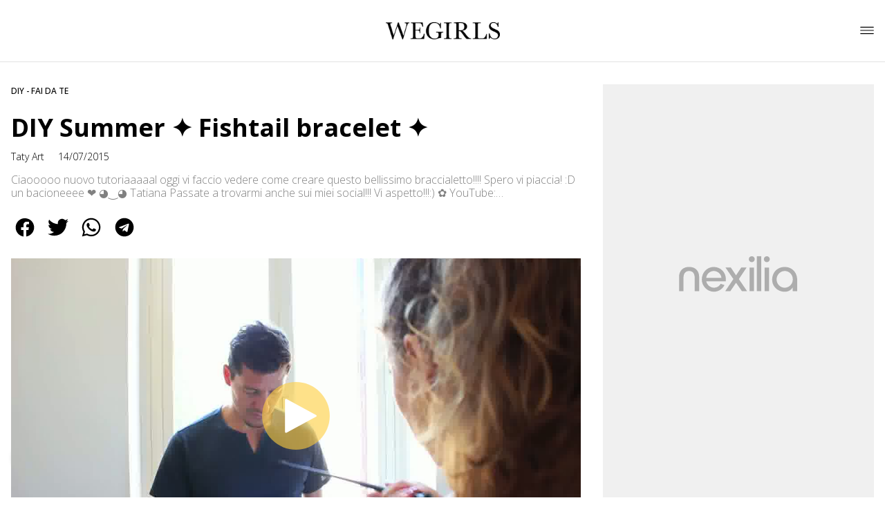

--- FILE ---
content_type: text/html
request_url: https://www.wegirls.it/diy-summer-%E2%9C%A6-fishtail-bracelet-%E2%9C%A6/
body_size: 15294
content:
<!DOCTYPE html><html lang="it"> <head><meta charset="utf-8"><meta name="viewport" content="width=device-width, initial-scale=1"><script>(function(){const isLogged = false;
const subscriptionPlan = null;

  window.astroproxy = {
    isLogged: isLogged,
    subscriptionPlan: subscriptionPlan,
  };

  window.loadLibraryScript = (function () {
    const cbs = {};
    const alreadyLoaded = [];

    const loadLibrary = (libraryUrl) => {
      const script = document.createElement('script');
      script.src = libraryUrl;
      script.defer = true;
      script.onload = () => {
        alreadyLoaded.push(libraryUrl);

        cbs[libraryUrl].forEach((cb) => {
          if (typeof cb === 'function') cb();
        });
      };
      document.body.appendChild(script);
    };

    return (libraryUrl, cb = () => {}) => {
      if (alreadyLoaded.includes(libraryUrl)) {
        cb();
        return;
      }

      if (!cbs.hasOwnProperty(libraryUrl)) {
        cbs[libraryUrl] = [];
        cbs[libraryUrl].push(cb);
        loadLibrary(libraryUrl);
      } else {
        cbs[libraryUrl].push(cb);
      }
    };
  })();
})();</script> <link rel="stylesheet" href="/_astro/wegirls-theme.BTA0CuA7.css">  <link href="https://static.nexilia.it/static-metadata/wegirls/cmp-pay.css" rel="stylesheet preload" as="style"> <script src="https://static.nexilia.it/static-metadata/wegirls/cmp-pay.js"></script>     <link href="https://fonts.googleapis.com/css2?family=Roboto:wght@100;200;300;400;500;600;700;800;900&display=swap" rel="stylesheet preload" as="style"> <link href="https://fonts.googleapis.com/css2?family=Open+Sans:wght@100;200;300;400;500;600;700;800;900&display=swap" rel="stylesheet preload" as="style">  <!-- <link
  rel="stylesheet preload"
  as="style"
  href={`/public/${config.code}/${config.code}.css?ver=1.0.2`}
/> -->  <link rel="shortcut icon" href="/public/wegirls/favicon.ico">  <script>(function(){const containerId = "8gb0x3PF";

    var _mtm = (window._mtm = window._mtm || []);
    _mtm.push({ 'mtm.startTime': new Date().getTime(), event: 'mtm.Start' });
    (function () {
      var d = document,
        g = d.createElement('script'),
        s = d.getElementsByTagName('script')[0];
      g.async = true;
      g.src = 'https://tagmanager.elikona.it/js/container_' + containerId + '.js';
      s.parentNode.insertBefore(g, s);
    })();
  })();</script>    <script class="_iub_cs_activate" type="text/plain">(function(){const gtmCode = "GTM-NV5XV72";

  (function (w, d, s, l, i) {
    w[l] = w[l] || [];
    w[l].push({ 'gtm.start': new Date().getTime(), event: 'gtm.js' });
    var f = d.getElementsByTagName(s)[0],
      j = d.createElement(s),
      dl = l != 'dataLayer' ? '&l=' + l : '';
    j.async = true;
    j.src = 'https://www.googletagmanager.com/gtm.js?id=' + i + dl;
    f.parentNode.insertBefore(j, f);
  })(window, document, 'script', 'dataLayer', gtmCode);
})();</script> <script type="text/javascript">
  window.googletag = window.googletag || { cmd: [] };
</script>   <script type="text/javascript">(function(){const enablePushdown = true;

      if (enablePushdown) {
        if (typeof window.adk_slot_on_demand !== 'undefined') {
          window.adk_slot_on_demand = 'adk_pushdown';
        } else {
          window.addEventListener('adkInteractionsEvents', (event) => {
            if (event && event.detail.adkOnDemandPromisesCreated) {
              window.adk_slot_on_demand = 'adk_pushdown';
            }
          });
        }
      }

      window._iubendaEvents.on('onReady', function () {
        const adkaoraScript = document.createElement('script');
        adkaoraScript.type = 'text/javascript';
        adkaoraScript.defer = true;
        adkaoraScript.src = 'https://cdn.adkaora.space/mosaico/generic/prod/adk-init.js';

        // add attribute data-version with value v3
        adkaoraScript.setAttribute('data-version', 'v3');
        document.head.appendChild(adkaoraScript);
      });
    })();</script>   <meta name="robots" content="index, follow, max-image-preview:large, max-snippet:-1, max-video-preview:-1"/><title>DIY Summer ✦ Fishtail bracelet ✦ | WEGIRLS</title><meta name="description" content="DIY Summer ✦ Fishtail bracelet ✦. Scopri video e news sul mondo beauty, fashion e lifestyle grazie alle blogger di WeGirls"/><link rel="canonical" href="https://www.wegirls.it/diy-summer-✦-fishtail-bracelet-✦/"/><meta property="og:locale" content="it_IT"/><meta property="og:type" content="article"/><meta property="og:title" content="DIY Summer ✦ Fishtail bracelet ✦ | WEGIRLS"/><meta property="og:description" content="DIY Summer ✦ Fishtail bracelet ✦. Scopri video e news sul mondo beauty, fashion e lifestyle grazie alle blogger di WeGirls"/><meta property="og:url" content="https://www.wegirls.it/diy-summer-✦-fishtail-bracelet-✦/"/><meta property="og:site_name" content="WeGirls"/><meta property="article:publisher" content="https://www.facebook.com/wegirls.it/"/><meta property="article:published_time" content="2015-07-14T08:00:52"/><meta property="article:modified_time" content="2015-07-13T20:36:38"/><meta property="og:image" content="https://static.nexilia.it/wegirls/2015/07/DiySummerFishtail-bracelet-copy.jpg"/><meta property="og:image:width" content="1920"/><meta property="og:image:height" content="1080"/><meta property="og:image:type" content="image/jpeg"/><meta name="author" content="Taty Art"/><meta name="twitter:card" content="summary_large_image"/><meta name="twitter:creator" content=""/><meta name="twitter:site" content="WeGirls"/><link rel="alternate" type="application/rss+xml" title="DIY Summer ✦ Fishtail bracelet ✦ | WEGIRLS | Feed" href="https://www.wegirls.it/diy-summer-✦-fishtail-bracelet-✦/feed/"/><script type="application/ld+json">[{"@context":"https://schema.org","@graph":[{"@type":"WebPage","@id":"https://www.wegirls.it/diy-summer-%e2%9c%a6-fishtail-bracelet-%e2%9c%a6/","url":"https://www.wegirls.it/diy-summer-%e2%9c%a6-fishtail-bracelet-%e2%9c%a6/","name":"DIY Summer ✦ Fishtail bracelet ✦ | WEGIRLS","isPartOf":{"@id":"https://www.wegirls.it/#website"},"primaryImageOfPage":{"@id":"https://www.wegirls.it/diy-summer-%e2%9c%a6-fishtail-bracelet-%e2%9c%a6/#primaryimage"},"image":{"@id":"https://www.wegirls.it/diy-summer-%e2%9c%a6-fishtail-bracelet-%e2%9c%a6/#primaryimage"},"thumbnailUrl":"https://static.nexilia.it/wegirls/2015/07/DiySummerFishtail-bracelet-copy.jpg","datePublished":"2015-07-14T08:00:52+00:00","dateModified":"2015-07-13T20:36:38+00:00","author":{"@id":"https://www.wegirls.it/#/schema/person/fefc5c49bd4db623d2125555f61b5f79"},"description":"DIY Summer ✦ Fishtail bracelet ✦. Scopri video e news sul mondo beauty, fashion e lifestyle grazie alle blogger di WeGirls","breadcrumb":{"@id":"https://www.wegirls.it/diy-summer-%e2%9c%a6-fishtail-bracelet-%e2%9c%a6/#breadcrumb"},"inLanguage":"it-IT","potentialAction":[{"@type":"ReadAction","target":["https://www.wegirls.it/diy-summer-%e2%9c%a6-fishtail-bracelet-%e2%9c%a6/"]}]},{"@type":"ImageObject","inLanguage":"it-IT","@id":"https://www.wegirls.it/diy-summer-%e2%9c%a6-fishtail-bracelet-%e2%9c%a6/#primaryimage","url":"https://static.nexilia.it/wegirls/2015/07/DiySummerFishtail-bracelet-copy.jpg","contentUrl":"https://static.nexilia.it/wegirls/2015/07/DiySummerFishtail-bracelet-copy.jpg","width":1920,"height":1080},{"@type":"BreadcrumbList","@id":"https://www.wegirls.it/diy-summer-%e2%9c%a6-fishtail-bracelet-%e2%9c%a6/#breadcrumb","itemListElement":[{"@type":"ListItem","position":1,"name":"Home","item":"https://www.wegirls.it/"},{"@type":"ListItem","position":2,"name":"DIY - FAI DA TE","item":"https://www.wegirls.it/diy/"},{"@type":"ListItem","position":3,"name":"DIY Summer ✦ Fishtail bracelet ✦"}]},{"@type":"WebSite","@id":"https://www.wegirls.it/#website","url":"https://www.wegirls.it/","name":"WEGIRLS","description":"Beauty, benessere e fashion a portata di click","potentialAction":[{"@type":"SearchAction","target":{"@type":"EntryPoint","urlTemplate":"https://www.wegirls.it/?s={search_term_string}"},"query-input":{"@type":"PropertyValueSpecification","valueRequired":true,"valueName":"search_term_string"}}],"inLanguage":"it-IT"},{"@type":"Person","@id":"https://www.wegirls.it/#/schema/person/fefc5c49bd4db623d2125555f61b5f79","name":"Taty Art","image":{"@type":"ImageObject","inLanguage":"it-IT","@id":"https://www.wegirls.it/#/schema/person/image/","url":"https://secure.gravatar.com/avatar/9e67d0e30a12fbc0a9c353295dab6358?s=96&d=http%3A%2F%2Fwww.wegirls.it%2Fwp-content%2Fthemes%2Fwegirls-responsive%2Fimg%2Fgravatar.png&r=g","contentUrl":"https://secure.gravatar.com/avatar/9e67d0e30a12fbc0a9c353295dab6358?s=96&d=http%3A%2F%2Fwww.wegirls.it%2Fwp-content%2Fthemes%2Fwegirls-responsive%2Fimg%2Fgravatar.png&r=g","caption":"Taty Art"},"url":"https://www.wegirls.it/author/swirls-design/"}]},{"@context":"https://schema.org","@graph":[{"@type":"SiteNavigationElement","@id":"https://www.wegirls.it/#Principale","name":"Make Up & Beauty","url":"https://www.wegirls.it/makeup-beauty/"},{"@type":"SiteNavigationElement","@id":"https://www.wegirls.it/#Principale","name":"Recensioni","url":"https://www.wegirls.it/recensioni/"},{"@type":"SiteNavigationElement","@id":"https://www.wegirls.it/#Principale","name":"Lifestyle","url":"https://www.wegirls.it/lifestyle/"},{"@type":"SiteNavigationElement","@id":"https://www.wegirls.it/#Principale","name":"Fashion","url":"https://www.wegirls.it/fashion/"},{"@type":"SiteNavigationElement","@id":"https://www.wegirls.it/#Principale","name":"Outfit","url":"https://www.wegirls.it/outfit/"}]}]</script><style>.paywall[data-astro-cid-szf7bw6u]{margin:16px auto}.paywall[data-astro-cid-szf7bw6u] div[data-astro-cid-szf7bw6u]{background-color:#fff;padding:2rem 24px;border-radius:10px;box-shadow:0 0 0 2px #2956f8;max-width:600px;text-align:center;font-family:system-ui,sans-serif;margin:0 auto}.paywall[data-astro-cid-szf7bw6u] div[data-astro-cid-szf7bw6u] img[data-astro-cid-szf7bw6u]{height:42px;margin:0 auto 2rem;object-fit:contain}.paywall[data-astro-cid-szf7bw6u] div[data-astro-cid-szf7bw6u] p[data-astro-cid-szf7bw6u]{font-size:1.1rem;color:#212121;margin-bottom:2rem;line-height:30px}.paywall[data-astro-cid-szf7bw6u] div[data-astro-cid-szf7bw6u] a[data-astro-cid-szf7bw6u].btn-discover{background-color:#2956f8;color:#fff;padding:1rem 2.5rem;border-radius:8px;font-size:1rem;font-weight:600;text-decoration:none;display:inline-block}.paywall[data-astro-cid-szf7bw6u] div[data-astro-cid-szf7bw6u] a[data-astro-cid-szf7bw6u].btn-discover:hover{filter:brightness(1.1);color:#fff!important;transition:filter .2s ease}.login[data-astro-cid-szf7bw6u]{margin-top:1rem;font-size:.9rem;color:#666}.login[data-astro-cid-szf7bw6u] a[data-astro-cid-szf7bw6u]{color:#2956f8;text-decoration:none;font-size:14px}.login[data-astro-cid-szf7bw6u] a[data-astro-cid-szf7bw6u]:hover{text-decoration:underline}
.btn-nexilia-club[data-astro-cid-xjiewfcr]{margin:16px;z-index:1000;width:50px;height:50px;border-radius:50%;box-shadow:0 2px 5px #0000001a;display:flex;align-items:center;justify-content:center}.btn-nexilia-club[data-astro-cid-xjiewfcr] img[data-astro-cid-xjiewfcr]{width:50px;height:50px}
@media only screen and (max-width: 970px){#gmpSkinMobileSpacer[data-astro-cid-bzugj4pu]{min-height:100px}}:root{--swiper-navigation-size: 44px}.swiper-button-prev,.swiper-button-next{position:absolute;top:var(--swiper-navigation-top-offset, 50%);width:calc(var(--swiper-navigation-size) / 44 * 27);height:var(--swiper-navigation-size);margin-top:calc(0px - (var(--swiper-navigation-size) / 2));z-index:10;cursor:pointer;display:flex;align-items:center;justify-content:center;color:var(--swiper-navigation-color, var(--swiper-theme-color))}.swiper-button-prev.swiper-button-disabled,.swiper-button-next.swiper-button-disabled{opacity:.35;cursor:auto;pointer-events:none}.swiper-button-prev.swiper-button-hidden,.swiper-button-next.swiper-button-hidden{opacity:0;cursor:auto;pointer-events:none}.swiper-navigation-disabled .swiper-button-prev,.swiper-navigation-disabled .swiper-button-next{display:none!important}.swiper-button-prev svg,.swiper-button-next svg{width:100%;height:100%;object-fit:contain;transform-origin:center}.swiper-rtl .swiper-button-prev svg,.swiper-rtl .swiper-button-next svg{transform:rotate(180deg)}.swiper-button-prev,.swiper-rtl .swiper-button-next{left:var(--swiper-navigation-sides-offset, 10px);right:auto}.swiper-button-lock{display:none}.swiper-button-prev:after,.swiper-button-next:after{font-family:swiper-icons;font-size:var(--swiper-navigation-size);text-transform:none!important;letter-spacing:0;font-variant:initial;line-height:1}.swiper-button-prev:after,.swiper-rtl .swiper-button-next:after{content:"prev"}.swiper-button-next,.swiper-rtl .swiper-button-prev{right:var(--swiper-navigation-sides-offset, 10px);left:auto}.swiper-button-next:after,.swiper-rtl .swiper-button-prev:after{content:"next"}
</style>
<link rel="stylesheet" href="/_astro/index.Cacu5y9W.css">
<link rel="stylesheet" href="/_astro/index.XCPM6bHg.css">
<style>._container_1913p_1{color:#19181f;display:flex;flex-direction:column;align-items:center;width:100%}._container_1913p_1 h5{margin-bottom:25px;font-size:1.5em}._answer_1913p_14{width:100%;margin-bottom:1rem;border-radius:.5rem;box-shadow:0 5px 15px #0000001a;position:relative;transition:background-color .3s ease-out;overflow:hidden}._answer_hover_1913p_24:hover{background-color:#efefef!important;cursor:pointer}._answer_voted_1913p_29{cursor:default}._answerInner_1913p_33{width:0;position:absolute;left:0;top:0;margin:0;height:100%;border-radius:.5rem;text-align:left;display:block;transition:width .5s ease-out,background-color .5s ease-out}._answerText_1913p_46{margin:0;padding:1rem;font-weight:700;position:relative;z-index:1}._answer_1913p_14 span{position:absolute;right:1rem;top:50%;transform:translateY(-50%);font-size:1.2rem;font-weight:700}
</style></head> <body class="article-page diy-page">  <script>
  // eslint-disable-next-line no-unused-vars
  function handleClick() {
    document.body.classList.toggle('nexilia-no-scroll');
    const menuButton = document.getElementById('menu-hamburger');
    menuButton.classList.toggle('active');
  }
</script> <header class>  <a class="header-logo" href="/"> <img alt="logo" src="https://static.nexilia.it/wegirls/2014/06/logo-wegirls.png"> </a> <button onclick="handleClick()" class="btn-icon btn-burger" id="menu-hamburger"> <svg xmlns="http://www.w3.org/2000/svg" width="26" height="14" viewBox="0 0 26 14" fill="none"> <path d="M1 1H25" stroke="white" stroke-width="1.5" stroke-linecap="round"></path> <path d="M1 7H25" stroke="white" stroke-width="1.5" stroke-linecap="round"></path> <path d="M1 13H25" stroke="white" stroke-width="1.5" stroke-linecap="round"></path> </svg> </button> <div class="menu-container">  <nav id="wordpress-primary-menu" class="primary nav-inline"> <div class="menu-principale-container"> <ul id="menuList" class="menu_top"> <li> <a href="/makeup-beauty/" target="_self">Make Up &amp; Beauty</a> </li><li> <a href="/recensioni/" target="_self">Recensioni</a> </li><li> <a href="/lifestyle/" target="_self">Lifestyle</a> </li><li> <a href="/fashion/" target="_self">Fashion</a> </li><li> <a href="/outfit/" target="_self">Outfit</a> </li> </ul> </div> </nav> </div> <div class="menu-container menu-secondary-container"> <nav id="wordpress-primary-menu" class="primary nav-inline"> <div class="menu-principale-container"> <ul id="menuList" class="menu_top">  </ul> </div> </nav> </div>   </header>  <main class="article-page diy-page">   <article data-template="2" data-subscription="free"> <section class="block-category"><h2 class="lbl-category"><a href="/diy/">DIY - FAI DA TE</a></h2></section><section class="block-title"><h1>DIY Summer ✦ Fishtail bracelet ✦</h1></section><section class="block-infos"><h3><a href="/author/swirls-design/" style="margin-right:16px">Taty Art</a> <!-- -->14/07/2015<!-- --> </h3></section><section class="block-subtitle clamp lines-2"><span><p>Ciaooooo nuovo tutoriaaaaal oggi vi faccio vedere come creare questo bellissimo braccialetto!!!! Spero vi piaccia! :D un bacioneeee ❤ ◕‿◕ Tatiana Passate a trovarmi anche sui miei social!!! Vi aspetto!!!:) ✿ YouTube: https://www.youtube.com/user/SwirlsDesign10 ✿ Instagram: http://instagram.com/swirlsdesign ✿ Fb: https://www.facebook.com/swirlsdesign10 ✿ Twitter: https://twitter.com/swirlsdesign Per contattarmi: infoswirlsdesign@gmail.com SONG: M U S I C by Want To Want [&hellip;]</p>
</span></section><section class="block-share"> <div class="share-component desktop-only"> <h3>Condividi:</h3> <div class="facebook"> <a href="https://www.facebook.com/sharer.php?u=https%3A%2F%2Fwww.wegirls.it%2Fdiy-summer-%E2%9C%A6-fishtail-bracelet-%E2%9C%A6%2F" target="_blank" rel="noreferrer" title="facebook"> <svg
    xmlns="http://www.w3.org/2000/svg"
    width="800px"
    height="800px"
    viewBox="0 0 24 24"
    fill="none"
>
    <path
        d="M20 12.05C19.9813 10.5255 19.5273 9.03809 18.6915 7.76295C17.8557 6.48781 16.673 5.47804 15.2826 4.85257C13.8921 4.2271 12.3519 4.01198 10.8433 4.23253C9.33473 4.45309 7.92057 5.10013 6.7674 6.09748C5.61422 7.09482 4.77005 8.40092 4.3343 9.86195C3.89856 11.323 3.88938 12.8781 4.30786 14.3442C4.72634 15.8103 5.55504 17.1262 6.69637 18.1371C7.83769 19.148 9.24412 19.8117 10.75 20.05V14.38H8.75001V12.05H10.75V10.28C10.7037 9.86846 10.7483 9.45175 10.8807 9.05931C11.0131 8.66687 11.23 8.30827 11.5161 8.00882C11.8022 7.70936 12.1505 7.47635 12.5365 7.32624C12.9225 7.17612 13.3368 7.11255 13.75 7.14003C14.3498 7.14824 14.9482 7.20173 15.54 7.30003V9.30003H14.54C14.3676 9.27828 14.1924 9.29556 14.0276 9.35059C13.8627 9.40562 13.7123 9.49699 13.5875 9.61795C13.4627 9.73891 13.3667 9.88637 13.3066 10.0494C13.2464 10.2125 13.2237 10.387 13.24 10.56V12.07H15.46L15.1 14.4H13.25V20C15.1399 19.7011 16.8601 18.7347 18.0985 17.2761C19.3369 15.8175 20.0115 13.9634 20 12.05Z"
        fill="#1877F2"
    />
</svg> </a> </div><div class="twitter"> <a href="https://twitter.com/intent/tweet?url=https%3A%2F%2Fwww.wegirls.it%2Fdiy-summer-%E2%9C%A6-fishtail-bracelet-%E2%9C%A6%2F&text=DIY%20Summer%20%E2%9C%A6%20Fishtail%20bracelet%20%E2%9C%A6" target="_blank" rel="noreferrer" title="twitter"> <svg
    xmlns="http://www.w3.org/2000/svg"
    fill="#1DA1F2"
    width="800px"
    height="800px"
    viewBox="-4 0 32 32"
    version="1.1"
>
    <path
        d="M24 8.531c-0.688 1-1.5 1.844-2.469 2.563 0.031 0.219 0.031 0.438 0.031 0.656 0 6.5-4.938 14-14 14-2.781 0-5.375-0.844-7.563-2.219 0.375 0.031 0.781 0.094 1.188 0.094 2.313 0 4.406-0.813 6.094-2.125-2.188-0.031-3.969-1.5-4.594-3.438 0.281 0.063 0.625 0.094 0.938 0.094 0.438 0 0.906-0.063 1.313-0.188-2.281-0.438-3.969-2.406-3.969-4.781v-0.063c0.688 0.344 1.406 0.563 2.219 0.594-1.313-0.906-2.188-2.406-2.188-4.094 0-0.906 0.25-1.75 0.656-2.5 2.438 2.969 6.063 4.969 10.156 5.156-0.063-0.344-0.125-0.75-0.125-1.125 0-2.719 2.188-4.938 4.906-4.938 1.438 0 2.719 0.625 3.625 1.594 1.125-0.219 2.156-0.656 3.094-1.219-0.344 1.156-1.125 2.156-2.125 2.75 1-0.125 1.906-0.406 2.813-0.813z" />
</svg> </a> </div><div class="whatsapp"> <a href="https://api.whatsapp.com/send?text=https%3A%2F%2Fwww.wegirls.it%2Fdiy-summer-%E2%9C%A6-fishtail-bracelet-%E2%9C%A6%2F" target="_blank" rel="noreferrer" title="whatsapp"> <svg
xmlns="http://www.w3.org/2000/svg"
width="800px"
height="800px"
viewBox="0 0 24 24"
fill="none"
>
<path
  d="M17.6 6.31999C16.8669 5.58141 15.9943 4.99596 15.033 4.59767C14.0716 4.19938 13.0406 3.99622 12 3.99999C10.6089 4.00135 9.24248 4.36819 8.03771 5.06377C6.83294 5.75935 5.83208 6.75926 5.13534 7.96335C4.4386 9.16745 4.07046 10.5335 4.06776 11.9246C4.06507 13.3158 4.42793 14.6832 5.12 15.89L4 20L8.2 18.9C9.35975 19.5452 10.6629 19.8891 11.99 19.9C14.0997 19.9001 16.124 19.0668 17.6222 17.5816C19.1205 16.0965 19.9715 14.0796 19.99 11.97C19.983 10.9173 19.7682 9.87634 19.3581 8.9068C18.948 7.93725 18.3505 7.05819 17.6 6.31999ZM12 18.53C10.8177 18.5308 9.65701 18.213 8.64 17.61L8.4 17.46L5.91 18.12L6.57 15.69L6.41 15.44C5.55925 14.0667 5.24174 12.429 5.51762 10.8372C5.7935 9.24545 6.64361 7.81015 7.9069 6.80322C9.1702 5.79628 10.7589 5.28765 12.3721 5.37368C13.9853 5.4597 15.511 6.13441 16.66 7.26999C17.916 8.49818 18.635 10.1735 18.66 11.93C18.6442 13.6859 17.9355 15.3645 16.6882 16.6006C15.441 17.8366 13.756 18.5301 12 18.53ZM15.61 13.59C15.41 13.49 14.44 13.01 14.26 12.95C14.08 12.89 13.94 12.85 13.81 13.05C13.6144 13.3181 13.404 13.5751 13.18 13.82C13.07 13.96 12.95 13.97 12.75 13.82C11.6097 13.3694 10.6597 12.5394 10.06 11.47C9.85 11.12 10.26 11.14 10.64 10.39C10.6681 10.3359 10.6827 10.2759 10.6827 10.215C10.6827 10.1541 10.6681 10.0941 10.64 10.04C10.64 9.93999 10.19 8.95999 10.03 8.56999C9.87 8.17999 9.71 8.23999 9.58 8.22999H9.19C9.08895 8.23154 8.9894 8.25465 8.898 8.29776C8.8066 8.34087 8.72546 8.403 8.66 8.47999C8.43562 8.69817 8.26061 8.96191 8.14676 9.25343C8.03291 9.54495 7.98287 9.85749 8 10.17C8.0627 10.9181 8.34443 11.6311 8.81 12.22C9.6622 13.4958 10.8301 14.5293 12.2 15.22C12.9185 15.6394 13.7535 15.8148 14.58 15.72C14.8552 15.6654 15.1159 15.5535 15.345 15.3915C15.5742 15.2296 15.7667 15.0212 15.91 14.78C16.0428 14.4856 16.0846 14.1583 16.03 13.84C15.94 13.74 15.81 13.69 15.61 13.59Z"
  fill="#000000"
/>
</svg> </a> </div><div class="telegram"> <a href="https://t.me/share/url?url=https%3A%2F%2Fwww.wegirls.it%2Fdiy-summer-%E2%9C%A6-fishtail-bracelet-%E2%9C%A6%2F&text=DIY%20Summer%20%E2%9C%A6%20Fishtail%20bracelet%20%E2%9C%A6" target="_blank" rel="noreferrer" title="telegram"> <svg
    xmlns="http://www.w3.org/2000/svg"
    width="800px"
    height="800px"
    viewBox="0 0 24 24"
    fill="none"
>
    <path
        d="M12 4C10.4178 4 8.87103 4.46919 7.55544 5.34824C6.23985 6.22729 5.21447 7.47672 4.60897 8.93853C4.00347 10.4003 3.84504 12.0089 4.15372 13.5607C4.4624 15.1126 5.22433 16.538 6.34315 17.6569C7.46197 18.7757 8.88743 19.5376 10.4393 19.8463C11.9911 20.155 13.5997 19.9965 15.0615 19.391C16.5233 18.7855 17.7727 17.7602 18.6518 16.4446C19.5308 15.129 20 13.5823 20 12C20 9.87827 19.1571 7.84344 17.6569 6.34315C16.1566 4.84285 14.1217 4 12 4ZM15.93 9.48L14.62 15.67C14.52 16.11 14.26 16.21 13.89 16.01L11.89 14.53L10.89 15.46C10.8429 15.5215 10.7824 15.5715 10.7131 15.6062C10.6438 15.6408 10.5675 15.6592 10.49 15.66L10.63 13.66L14.33 10.31C14.5 10.17 14.33 10.09 14.09 10.23L9.55 13.08L7.55 12.46C7.12 12.33 7.11 12.03 7.64 11.83L15.35 8.83C15.73 8.72 16.05 8.94 15.93 9.48Z"
        fill="#2AABEE"
    />
</svg> </a> </div> </div> <div style="display: grid; grid-template-columns: 1fr;" class="share-component mobile-only"> <button id="shareBtn"> <svg xmlns="http://www.w3.org/2000/svg" viewBox="0 0 50 50" enable-background="new 0 0 50 50"> <path d="M30.3 13.7L25 8.4l-5.3 5.3-1.4-1.4L25 5.6l6.7 6.7z"></path> <path d="M24 7h2v21h-2z"></path> <path d="M35 40H15c-1.7 0-3-1.3-3-3V19c0-1.7 1.3-3 3-3h7v2h-7c-.6 0-1 .4-1 1v18c0 .6.4 1 1 1h20c.6 0 1-.4 1-1V19c0-.6-.4-1-1-1h-7v-2h7c1.7 0 3 1.3 3 3v18c0 1.7-1.3 3-3 3z"></path> </svg> <span style="margin-left: 4px">Condividi</span> </button> <!-- <div id="customShareWrapper">
      <iframe
        id="shareOnFacebook"
        width="89"
        height="20"
        style="border:none;overflow:hidden"
        scrolling="no"
        frameborder="0"
        allowfullscreen="true"
        allow="autoplay; clipboard-write; encrypted-media; picture-in-picture; web-share"
      ></iframe>
    </div> --> <!-- <div>
      {
        socials.map((social) => {
          return (
            <div class={social.className}>
              <a
                href={social.href}
                target="_blank"
                rel="noreferrer"
                title={social.className}
              >
                <Fragment set:html={social.image} />
              </a>
            </div>
          );
        })
      }
    </div> --> </div> </section> <script>(function(){const title = "DIY Summer ✦ Fishtail bracelet ✦";
const url = "/diy-summer-✦-fishtail-bracelet-✦/";

  const shareData = {
    url: url,
    title: title,
    text: title,
  };
  document.getElementById('shareBtn')?.addEventListener('click', async () => {
    if (navigator.canShare) {
      navigator.share(shareData);
    }
  });
})();</script><script>(function(){const libraryUrl = "https://medianexilia-meride-tv.akamaized.net/scripts/0.14.13beta/embed.js";
const embedID = "76";

  const initEmbed = () => {
    if (typeof window.Meride !== 'undefined' && typeof window.Meride.initEmbed !== 'undefined') {
      try {
        window.Meride.initEmbed({ embedID });
      } catch (err) {
        console.error('Error loading Meride Embed: ', embedID, err.code, err.message);
      }
    }
  };

  window.loadLibraryScript(libraryUrl, initEmbed);
})();</script> <div class="meride-video-container" data-embed="76" data-customer="nexilia" data-nfs="nexilia" data-width="800" data-height="450"></div> <section class="block-content"> <html><head></head><body><p>Ciaooooo<br>
nuovo tutoriaaaaal oggi vi faccio vedere come creare questo bellissimo braccialetto!!!!<br>
Spero vi piaccia! :D</p><div class="adv-inside-content"><div class="adk-slot" data-adv-size="336x280"><div id="adk_article-top"></div></div></div>
<p>un bacioneeee<br>
❤ ◕‿◕<br>
Tatiana</p><div class="adv-inside-content"><div id="teads-slot" class="teads-slot"></div></div>
<p>Passate a trovarmi anche sui miei social!!! Vi aspetto!!!:)</p><div class="adv-inside-content"><div class="adk-slot" data-adv-size="336x280"><div id="adk_article-middle"></div></div></div>
<p>✿ YouTube: https://www.youtube.com/user/SwirlsDesign10<br>
✿ Instagram: http://instagram.com/swirlsdesign<br>
✿ Fb: https://www.facebook.com/swirlsdesign10<br>
✿ Twitter: https://twitter.com/swirlsdesign<br>
Per contattarmi: infoswirlsdesign@gmail.com</p>
<p>SONG:<br>
M U S I C by  Want To Want Me (Fabz Zonatti Remix)<br>
https://soundcloud.com/fabzzonatti/want-to-want-me-fabz-zonatti-remix-1</p>
<div class="adv-inside-content"><div class="adk-slot" data-adv-size="336x280"><div id="adk_article-bottom"></div></div></div></body></html> </section>  <script>(function(){const teadsCode = "10904";

    (function (d, p) {
      var js,
        s = d.getElementsByTagName('script')[0];
      js = d.createElement('script');
      js.className = 'teads _iub_cs_activate';
      js.async = true;
      js.type = 'text/plain';
      js.src = '//a.teads.tv/page/' + p + '/tag';
      s?.parentNode?.insertBefore(js, s);
    })(window.document, teadsCode);
  })();</script>  <section class="block-list block-relateds" data-appearance="grid" data-desktop-columns="2" data-mobile-columns="1"><div class="block-heading"><h2>Potrebbe interessarti anche</h2></div><ul><li class="article-block-item"><div class="col-img"><picture class="aspect-ratio-16-9"><source srcSet="https://static.nexilia.it/wegirls/2017/01/Fieno-greco.jpg?width=undefined&amp;imdensity=1"/><img class="aspect-ratio-16-9" srcSet="https://static.nexilia.it/wegirls/2017/01/Fieno-greco.jpg?width=480&amp;imdensity=1" alt="preview" title="Come idratare i capelli con il fieno greco (methi) | WEGIRS" loading="eager"/></picture></div><div class="col-text"><h2><a href="/come-idratare-capelli-fieno-greco-methi/" class="block-title clamp lines-3">Come idratare i capelli con il fieno greco (methi) | WEGIRS</a></h2><span class="excerpt clamp lines-3"><p>Buongiorno trucchine! In uno dei miei precedenti articoli vi parlai dell&#8217;amido di mais e di come utilizzare questa farina di granturco per realizzare un gel che idratasse i capelli, rendendoli più morbidi e vaporosi. Oggi, invece, vorrei parlarvi di un altro ingrediente naturale molto amato dalle ragazze che hanno la passione per la cura dei [&hellip;]</p>
</span><div class="block-category"><h4><a href="/author/autilia/" class="author-link">Makeup in Corso</a><span>-</span><a href="/makeup-beauty/capelli/" class="category-link">CAPELLI</a></h4></div></div></li><li class="article-block-item"><div class="col-img"><picture class="aspect-ratio-16-9"><source srcSet="https://static.nexilia.it/wegirls/2016/05/94131.jpg?width=undefined&amp;imdensity=1"/><img class="aspect-ratio-16-9" srcSet="https://static.nexilia.it/wegirls/2016/05/94131.jpg?width=480&amp;imdensity=1" alt="preview" title="Punti neri: come eliminarli con i cerotti fai da te | WEGIRLS" loading="eager"/></picture></div><div class="col-text"><h2><a href="/punti-neri-come-eliminarli-con-cerotti-fai-da-te/" class="block-title clamp lines-3">Punti neri: come eliminarli con i cerotti fai da te | WEGIRLS</a></h2><span class="excerpt clamp lines-3"><p>Buongiorno trucchine! Come sapete i punti neri sono dei fastidiosissimi e indesideratissimi inestetismi cutanei che più o meno tutte noi abbiamo sulla zona T del nostro viso, l&#8217;area che è più spesso vittima di impurità e alterazioni del pH della pelle, soprattutto se si ha la pelle grassa e non si usano prodotti neutri. Certamente [&hellip;]</p>
</span><div class="block-category"><h4><a href="/author/autilia/" class="author-link">Makeup in Corso</a><span>-</span><a href="/makeup-beauty/how-to/" class="category-link">HOW TO</a></h4></div></div></li><li class="article-block-item"><div class="col-img"><picture class="aspect-ratio-16-9"><source srcSet="https://static.nexilia.it/wegirls/2017/06/DSC0009.jpg?width=undefined&amp;imdensity=1"/><img class="aspect-ratio-16-9" srcSet="https://static.nexilia.it/wegirls/2017/06/DSC0009.jpg?width=480&amp;imdensity=1" alt="preview" title="Fai da te: barchette decorative con legnetti di mare | WEGIRLS" loading="eager"/></picture></div><div class="col-text"><h2><a href="/diy-barchette-decorative-legnetti-mare/" class="block-title clamp lines-3">Fai da te: barchette decorative con legnetti di mare | WEGIRLS</a></h2><span class="excerpt clamp lines-3"><p>Siete pronti a preparare delle graziose barchette decorative per arricchire qualche angolo di casa in pieno tema &#8220;estate&#8221;. Il caldo è ormai esploso e l&#8217;estate è nel suo pieno corso. Tante volte capita, soprattutto se si sta al mare per lunghi periodi, di annoiarsi un po&#8217; in spiaggia. Non so voi, ma personalmente adoro decorare [&hellip;]</p>
</span><div class="block-category"><h4><a href="/author/il-mondo-di-tea/" class="author-link">Il mondo di Tea</a><span>-</span><a href="/diy/" class="category-link">DIY - FAI DA TE</a></h4></div></div></li><li class="article-block-item"><div class="col-img"><picture class="aspect-ratio-16-9"><source srcSet="https://static.nexilia.it/wegirls/2016/11/labbra-rosse.jpg?width=undefined&amp;imdensity=1"/><img class="aspect-ratio-16-9" srcSet="https://static.nexilia.it/wegirls/2016/11/labbra-rosse.jpg?width=480&amp;imdensity=1" alt="preview" title="Come avere labbra rosse senza rossetto | WEGIRLS" loading="eager"/></picture></div><div class="col-text"><h2><a href="/labbra-rosse-senza-rossetto/" class="block-title clamp lines-3">Come avere labbra rosse senza rossetto | WEGIRLS</a></h2><span class="excerpt clamp lines-3"><p>Buongiorno trucchine! La pelle delle labbra è più sottile della pelle delle altre parti del corpo, inoltre non contiene ghiandole sudoripare che ne possano prevenire la secchezza. Le labbra sono sensibili alle aggressioni ambientali e spesso possono diventare scure o sbiadite soprattutto a causa dell&#8217;esposizione diretta al sole o dell&#8217;uso troppo frequente del rossetto. Vi [&hellip;]</p>
</span><div class="block-category"><h4><a href="/author/autilia/" class="author-link">Makeup in Corso</a><span>-</span><a href="/makeup-beauty/" class="category-link">MAKE UP &amp;amp; BEAUTY</a></h4></div></div></li><li class="article-block-item"><div class="col-img"><picture class="aspect-ratio-16-9"><source srcSet="https://static.nexilia.it/wegirls/2017/07/54ca4617033473c9849bf186e582844e.jpg?width=undefined&amp;imdensity=1"/><img class="aspect-ratio-16-9" srcSet="https://static.nexilia.it/wegirls/2017/07/54ca4617033473c9849bf186e582844e.jpg?width=480&amp;imdensity=1" alt="preview" title="Conchiglie: 5 idee per utilizzarle in maniera creativa | WEGIRLS" loading="eager"/></picture></div><div class="col-text"><h2><a href="/riciclo-conchiglie-idee-creative/" class="block-title clamp lines-3">Conchiglie: 5 idee per utilizzarle in maniera creativa | WEGIRLS</a></h2><span class="excerpt clamp lines-3"><p>Le conchiglie, si sa, sono il simbolo dell&#8217;estate e raccoglierle diventa un passatempo stando in spiaggia. Chi ama conservarle, può riciclare le conchiglie e utilizzarle in modo creativo per decorare oggetti&nbsp;fai da te, soprattutto per arredare la casa al mare. Attenzione però, perché&nbsp;non tutte possono essere prelevate, spesso molte specie sono protette, così come le [&hellip;]</p>
</span><div class="block-category"><h4><a href="/author/il-mondo-di-tea/" class="author-link">Il mondo di Tea</a><span>-</span><a href="/diy/" class="category-link">DIY - FAI DA TE</a></h4></div></div></li><li class="article-block-item"><div class="col-img"><picture class="aspect-ratio-16-9"><source srcSet="https://static.nexilia.it/wegirls/2016/12/Come-idratare-i-capelli-con-lamido-di-mais.jpg?width=undefined&amp;imdensity=1"/><img class="aspect-ratio-16-9" srcSet="https://static.nexilia.it/wegirls/2016/12/Come-idratare-i-capelli-con-lamido-di-mais.jpg?width=480&amp;imdensity=1" alt="preview" title="Come idratare i capelli con l’amido di mais | WEGIRLS" loading="eager"/></picture></div><div class="col-text"><h2><a href="/come-idratare-i-capelli-con-amido-di-mais/" class="block-title clamp lines-3">Come idratare i capelli con l’amido di mais | WEGIRLS</a></h2><span class="excerpt clamp lines-3"><p>Buongiorno trucchine! Per prenderci cura in modo naturale dei nostri capelli, in particolare per idratarli, nutrirli intensamente, renderli visibilmente più sani, voluminosi e luminosi, possiamo utilizzare un ingrediente molto versatile facilmente reperibile nelle nostre dispense: l&#8217;amido di mais. L&#8217;amido di mais o maizena è una farina di granturco, costituita da tante molecole di glucosio (zucchero), [&hellip;]</p>
</span><div class="block-category"><h4><a href="/author/autilia/" class="author-link">Makeup in Corso</a><span>-</span><a href="/makeup-beauty/capelli/" class="category-link">CAPELLI</a></h4></div></div></li><li class="article-block-item"><div class="col-img"><picture class="aspect-ratio-16-9"><source srcSet="https://static.nexilia.it/wegirls/2017/05/idee-arredamento_1.jpg?width=undefined&amp;imdensity=1"/><img class="aspect-ratio-16-9" srcSet="https://static.nexilia.it/wegirls/2017/05/idee-arredamento_1.jpg?width=480&amp;imdensity=1" alt="preview" title="Idee e consigli per arredare una casa al mare | WEGIRLS" loading="eager"/></picture></div><div class="col-text"><h2><a href="/arredare-casa-al-mare/" class="block-title clamp lines-3">Idee e consigli per arredare una casa al mare | WEGIRLS</a></h2><span class="excerpt clamp lines-3"><p>Dopo questo pazzo inizio di 2020, tra coronavirus e pandemia, diete finalmente andate nella casa al mare e avete voglia di rinnovarla un po&#8217;?Se volete svecchiare o anche rivoluzionare casa vostra &#8211; così come arredare dall&#8217;inizio le vostre stanze &#8211; ma non sapete bene che stile di arredamento dargli, niente paura! Ecco alcune idee e [&hellip;]</p>
</span><div class="block-category"><h4><a href="/author/il-mondo-di-tea/" class="author-link">Il mondo di Tea</a><span>-</span><a href="/diy/" class="category-link">DIY - FAI DA TE</a></h4></div></div></li><li class="article-block-item"><div class="col-img"><picture class="aspect-ratio-16-9"><source srcSet="https://static.nexilia.it/wegirls/2018/06/copertina-fitness-casa.jpg?width=undefined&amp;imdensity=1"/><img class="aspect-ratio-16-9" srcSet="https://static.nexilia.it/wegirls/2018/06/copertina-fitness-casa.jpg?width=480&amp;imdensity=1" alt="preview" title="Come sostituire gli attrezzi fitness con oggetti che abbiamo in casa | WEGIRLS" loading="eager"/></picture></div><div class="col-text"><h2><a href="/sostituire-gli-attrezzi-fitness/" class="block-title clamp lines-3">Come sostituire gli attrezzi fitness con oggetti che abbiamo in casa | WEGIRLS</a></h2><span class="excerpt clamp lines-3"><p>Quante volte ci lamentiamo di quanto sia stressante andare in palestra? Dover rispettare orari e giorni stabiliti, spendere soldi in abbonamenti che spesso non vengono utilizzati, dover prendere un mezzo per arrivare in palestra: in moltissimi preferiscono allenarsi a casa per queste e tante altre ragioni. Una si è sicuramente aggiunta di recente, la situazione [&hellip;]</p>
</span><div class="block-category"><h4><a href="/author/federica/" class="author-link">Federica D&#x27;Arcangelo</a><span>-</span><a href="/healthy/" class="category-link">BENESSERE</a></h4></div></div></li><li class="article-block-item"><div class="col-img"><picture class="aspect-ratio-16-9"><source srcSet="https://static.nexilia.it/wegirls/2016/05/come-personalizzare-un-giubbotto-di-jeans-1.jpg?width=undefined&amp;imdensity=1"/><img class="aspect-ratio-16-9" srcSet="https://static.nexilia.it/wegirls/2016/05/come-personalizzare-un-giubbotto-di-jeans-1.jpg?width=480&amp;imdensity=1" alt="preview" title="Come personalizzare il giubbotto di jeans: 3 idee fai da te | WEGIRLS" loading="eager"/></picture></div><div class="col-text"><h2><a href="/personalizzare-giubbotto-di-jeans-3-idee/" class="block-title clamp lines-3">Come personalizzare il giubbotto di jeans: 3 idee fai da te | WEGIRLS</a></h2><span class="excerpt clamp lines-3"><p>Il giubbotto di jeans è uno di quei capi chiave che inserisco sempre tra le risposte alla famosa domanda &#8220;cosa non può mancare nel guardaroba di una donna?&#8221;; spesso mi ritrovo a cercare tra le bancarelle dei mercatini vintage/second hand il classico della Levi&#8217;s, i modelli dalla vestibilità over sono in assoluto i miei preferiti! Vi [&hellip;]</p>
</span><div class="block-category"><h4><a href="/author/the-red-moustaches/" class="author-link">The Red Moustaches</a><span>-</span><a href="/fashion/outfit/" class="category-link">OUTFIT</a></h4></div></div></li><li class="article-block-item"><div class="col-img"><picture class="aspect-ratio-16-9"><source srcSet="https://static.nexilia.it/wegirls/2018/08/betany-libreria-scaffalatura-moderna-da-parete.jpg?width=undefined&amp;imdensity=1"/><img class="aspect-ratio-16-9" srcSet="https://static.nexilia.it/wegirls/2018/08/betany-libreria-scaffalatura-moderna-da-parete.jpg?width=480&amp;imdensity=1" alt="preview" title="Come decorare le pareti di casa: 5 idee originali per tutte le tasche | WEGIRLS" loading="eager"/></picture></div><div class="col-text"><h2><a href="/decorare-pareti-casa-idee/" class="block-title clamp lines-3">Come decorare le pareti di casa: 5 idee originali per tutte le tasche | WEGIRLS</a></h2><span class="excerpt clamp lines-3"><p>Stufa di essere circondate da pareti bianche e vuoi donare una luce diversa alle mura di casa? A volte basta davvero poco! </p>
</span><div class="block-category"><h4><a href="/author/mosaico/" class="author-link">Staff wegirls</a><span>-</span><a href="/diy/home-decor/" class="category-link">HOME DECOR</a></h4></div></div></li></ul></section> <div id="taboola-below-article-thumbnails"></div> <script>(function(){const taboolaCode = "nexilia-network";

    window._taboola = window._taboola || [];
    window._taboola.push({
      mode: 'alternating-thumbnails-a',
      container: 'taboola-below-article-thumbnails',
      placement: 'Below Article Thumbnails',
      target_type: 'mix',
    });

    window._iubendaEvents.on('onReady', function () {
      window._taboola = window._taboola || [];
      window._taboola.push({ article: 'auto' });
      !(function (e, f, u, i) {
        if (!document.getElementById(i)) {
          e.async = 1;
          e.src = u;
          e.id = i;
          f.parentNode.insertBefore(e, f);
        }
      })(
        document.createElement('script'),
        document.getElementsByTagName('script')[0],
        `//cdn.taboola.com/libtrc/${taboolaCode}/loader.js`,
        'tb_loader_script'
      );
      if (window.performance && typeof window.performance.mark == 'function') {
        window.performance.mark('tbl_ic');
      }
    });
  })();</script>  </article>  <aside class="sidebar"> <section class="block-ad desktop-only"><div class="adk-slot"><div id="adk_spalla-top"></div></div></section><section class="block-list undefined" data-appearance="list" data-desktop-columns="1" data-mobile-columns="1"><div class="block-heading"><h2 class="lbl-heading">Fashion</h2></div><ul><li class="article-block-item"><div class="col-img"><a href="/le-tendenze-moda-2025-innovazione-sostenibilita-stile-futuristico/"><picture class="aspect-ratio-16-9"><source srcSet="https://static.nexilia.it/wegirls/2020/04/girl-makeup-beautiful-eyes.jpg?width=320&amp;imdensity=1" media="(max-width: 360px)"/><source srcSet="https://static.nexilia.it/wegirls/2020/04/girl-makeup-beautiful-eyes.jpg?width=480&amp;imdensity=1" media="(max-width: 430px)"/><source srcSet="https://static.nexilia.it/wegirls/2020/04/girl-makeup-beautiful-eyes.jpg?width=580&amp;imdensity=1" media="(max-width: 640px)"/><source srcSet="https://static.nexilia.it/wegirls/2020/04/girl-makeup-beautiful-eyes.jpg?width=720&amp;imdensity=1" media="(max-width: 768px)"/><source srcSet="https://static.nexilia.it/wegirls/2020/04/girl-makeup-beautiful-eyes.jpg?width=828&amp;imdensity=1" media="(max-width: 1024px)"/><source srcSet="https://static.nexilia.it/wegirls/2020/04/girl-makeup-beautiful-eyes.jpg?width=828&amp;imdensity=1" media="(max-width: 1280px)"/><source srcSet="https://static.nexilia.it/wegirls/2020/04/girl-makeup-beautiful-eyes.jpg?width=828&amp;imdensity=1" media="(max-width: Infinitypx)"/><img class="aspect-ratio-16-9" srcSet="https://static.nexilia.it/wegirls/2020/04/girl-makeup-beautiful-eyes.jpg?width=828&amp;imdensity=1" alt="preview" title="Le Tendenze Moda 2025: Innovazione, Sostenibilità e Stile Futuristico" loading="eager"/></picture></a></div><div class="col-text"><h2><a href="/le-tendenze-moda-2025-innovazione-sostenibilita-stile-futuristico/" class="block-title clamp lines-3">Le Tendenze Moda 2025: Innovazione, Sostenibilità e Stile Futuristico</a></h2></div></li><li class="article-block-item"><div class="col-img"><a href="/scarpe-eleganti-italiane-scopri-come-indossare-la-rivoluzione/"><picture class="aspect-ratio-16-9"><source srcSet="https://static.nexilia.it/wegirls/2022/12/Scarpe-eleganti-italiane-scopri-come-indossare-la-rivoluzione-wegirls.it-min-scaled.jpg?width=320&amp;imdensity=1" media="(max-width: 360px)"/><source srcSet="https://static.nexilia.it/wegirls/2022/12/Scarpe-eleganti-italiane-scopri-come-indossare-la-rivoluzione-wegirls.it-min-scaled.jpg?width=480&amp;imdensity=1" media="(max-width: 430px)"/><source srcSet="https://static.nexilia.it/wegirls/2022/12/Scarpe-eleganti-italiane-scopri-come-indossare-la-rivoluzione-wegirls.it-min-scaled.jpg?width=580&amp;imdensity=1" media="(max-width: 640px)"/><source srcSet="https://static.nexilia.it/wegirls/2022/12/Scarpe-eleganti-italiane-scopri-come-indossare-la-rivoluzione-wegirls.it-min-scaled.jpg?width=720&amp;imdensity=1" media="(max-width: 768px)"/><source srcSet="https://static.nexilia.it/wegirls/2022/12/Scarpe-eleganti-italiane-scopri-come-indossare-la-rivoluzione-wegirls.it-min-scaled.jpg?width=828&amp;imdensity=1" media="(max-width: 1024px)"/><source srcSet="https://static.nexilia.it/wegirls/2022/12/Scarpe-eleganti-italiane-scopri-come-indossare-la-rivoluzione-wegirls.it-min-scaled.jpg?width=828&amp;imdensity=1" media="(max-width: 1280px)"/><source srcSet="https://static.nexilia.it/wegirls/2022/12/Scarpe-eleganti-italiane-scopri-come-indossare-la-rivoluzione-wegirls.it-min-scaled.jpg?width=828&amp;imdensity=1" media="(max-width: Infinitypx)"/><img class="aspect-ratio-16-9" srcSet="https://static.nexilia.it/wegirls/2022/12/Scarpe-eleganti-italiane-scopri-come-indossare-la-rivoluzione-wegirls.it-min-scaled.jpg?width=828&amp;imdensity=1" alt="preview" title="Scarpe eleganti italiane, scopri come indossare la rivoluzione" loading="eager"/></picture></a></div><div class="col-text"><h2><a href="/scarpe-eleganti-italiane-scopri-come-indossare-la-rivoluzione/" class="block-title clamp lines-3">Scarpe eleganti italiane, scopri come indossare la rivoluzione</a></h2></div></li><li class="article-block-item"><div class="col-img"><a href="/abiti-da-cerimonia-una-guida-per-donne-curvy/"><picture class="aspect-ratio-16-9"><source srcSet="https://static.nexilia.it/wegirls/2022/07/MR_24_06_2021_176.jpg?width=320&amp;imdensity=1" media="(max-width: 360px)"/><source srcSet="https://static.nexilia.it/wegirls/2022/07/MR_24_06_2021_176.jpg?width=480&amp;imdensity=1" media="(max-width: 430px)"/><source srcSet="https://static.nexilia.it/wegirls/2022/07/MR_24_06_2021_176.jpg?width=580&amp;imdensity=1" media="(max-width: 640px)"/><source srcSet="https://static.nexilia.it/wegirls/2022/07/MR_24_06_2021_176.jpg?width=720&amp;imdensity=1" media="(max-width: 768px)"/><source srcSet="https://static.nexilia.it/wegirls/2022/07/MR_24_06_2021_176.jpg?width=828&amp;imdensity=1" media="(max-width: 1024px)"/><source srcSet="https://static.nexilia.it/wegirls/2022/07/MR_24_06_2021_176.jpg?width=828&amp;imdensity=1" media="(max-width: 1280px)"/><source srcSet="https://static.nexilia.it/wegirls/2022/07/MR_24_06_2021_176.jpg?width=828&amp;imdensity=1" media="(max-width: Infinitypx)"/><img class="aspect-ratio-16-9" srcSet="https://static.nexilia.it/wegirls/2022/07/MR_24_06_2021_176.jpg?width=828&amp;imdensity=1" alt="preview" title="Abiti da cerimonia: una guida per donne curvy" loading="eager"/></picture></a></div><div class="col-text"><h2><a href="/abiti-da-cerimonia-una-guida-per-donne-curvy/" class="block-title clamp lines-3">Abiti da cerimonia: una guida per donne curvy</a></h2></div></li><li class="article-block-item"><div class="col-img"><a href="/3-idee-per-una-stampa-sulle-magliette-davvero-originale/"><picture class="aspect-ratio-16-9"><source srcSet="https://static.nexilia.it/wegirls/2021/12/we-girls-1.jpg?width=320&amp;imdensity=1" media="(max-width: 360px)"/><source srcSet="https://static.nexilia.it/wegirls/2021/12/we-girls-1.jpg?width=480&amp;imdensity=1" media="(max-width: 430px)"/><source srcSet="https://static.nexilia.it/wegirls/2021/12/we-girls-1.jpg?width=580&amp;imdensity=1" media="(max-width: 640px)"/><source srcSet="https://static.nexilia.it/wegirls/2021/12/we-girls-1.jpg?width=720&amp;imdensity=1" media="(max-width: 768px)"/><source srcSet="https://static.nexilia.it/wegirls/2021/12/we-girls-1.jpg?width=828&amp;imdensity=1" media="(max-width: 1024px)"/><source srcSet="https://static.nexilia.it/wegirls/2021/12/we-girls-1.jpg?width=828&amp;imdensity=1" media="(max-width: 1280px)"/><source srcSet="https://static.nexilia.it/wegirls/2021/12/we-girls-1.jpg?width=828&amp;imdensity=1" media="(max-width: Infinitypx)"/><img class="aspect-ratio-16-9" srcSet="https://static.nexilia.it/wegirls/2021/12/we-girls-1.jpg?width=828&amp;imdensity=1" alt="preview" title="3 idee per una stampa sulle magliette davvero originale" loading="eager"/></picture></a></div><div class="col-text"><h2><a href="/3-idee-per-una-stampa-sulle-magliette-davvero-originale/" class="block-title clamp lines-3">3 idee per una stampa sulle magliette davvero originale</a></h2></div></li><li class="article-block-item"><div class="col-img"><a href="/boutique-online-quando-il-lusso-e-a-portata-di-click/"><picture class="aspect-ratio-16-9"><source srcSet="https://static.nexilia.it/wegirls/2021/12/Boutique-online_wegirls.jpeg?width=320&amp;imdensity=1" media="(max-width: 360px)"/><source srcSet="https://static.nexilia.it/wegirls/2021/12/Boutique-online_wegirls.jpeg?width=480&amp;imdensity=1" media="(max-width: 430px)"/><source srcSet="https://static.nexilia.it/wegirls/2021/12/Boutique-online_wegirls.jpeg?width=580&amp;imdensity=1" media="(max-width: 640px)"/><source srcSet="https://static.nexilia.it/wegirls/2021/12/Boutique-online_wegirls.jpeg?width=720&amp;imdensity=1" media="(max-width: 768px)"/><source srcSet="https://static.nexilia.it/wegirls/2021/12/Boutique-online_wegirls.jpeg?width=828&amp;imdensity=1" media="(max-width: 1024px)"/><source srcSet="https://static.nexilia.it/wegirls/2021/12/Boutique-online_wegirls.jpeg?width=828&amp;imdensity=1" media="(max-width: 1280px)"/><source srcSet="https://static.nexilia.it/wegirls/2021/12/Boutique-online_wegirls.jpeg?width=828&amp;imdensity=1" media="(max-width: Infinitypx)"/><img class="aspect-ratio-16-9" srcSet="https://static.nexilia.it/wegirls/2021/12/Boutique-online_wegirls.jpeg?width=828&amp;imdensity=1" alt="preview" title="Boutique online: quando il lusso è a portata di click!" loading="eager"/></picture></a></div><div class="col-text"><h2><a href="/boutique-online-quando-il-lusso-e-a-portata-di-click/" class="block-title clamp lines-3">Boutique online: quando il lusso è a portata di click!</a></h2></div></li></ul></section><section class="block-ad desktop-only"><div class="adk-slot"><div id="adk_spalla-middle"></div></div></section><section class="block-list undefined" data-appearance="list" data-desktop-columns="1" data-mobile-columns="1"><div class="block-heading"><h2 class="lbl-heading">Outfit</h2></div><ul><li class="article-block-item"><div class="col-img"><a href="/inverno-chic-tendenze-sulle-sneakers-invernali/"><picture class="aspect-ratio-16-9"><source srcSet="https://static.nexilia.it/wegirls/2024/01/inverno-chic-esplora-le-4-tendenze-top-sulle-scarpe-da-donna-scopri-cosa-indossare-questa-stagione.jpg?width=320&amp;imdensity=1" media="(max-width: 360px)"/><source srcSet="https://static.nexilia.it/wegirls/2024/01/inverno-chic-esplora-le-4-tendenze-top-sulle-scarpe-da-donna-scopri-cosa-indossare-questa-stagione.jpg?width=480&amp;imdensity=1" media="(max-width: 430px)"/><source srcSet="https://static.nexilia.it/wegirls/2024/01/inverno-chic-esplora-le-4-tendenze-top-sulle-scarpe-da-donna-scopri-cosa-indossare-questa-stagione.jpg?width=580&amp;imdensity=1" media="(max-width: 640px)"/><source srcSet="https://static.nexilia.it/wegirls/2024/01/inverno-chic-esplora-le-4-tendenze-top-sulle-scarpe-da-donna-scopri-cosa-indossare-questa-stagione.jpg?width=720&amp;imdensity=1" media="(max-width: 768px)"/><source srcSet="https://static.nexilia.it/wegirls/2024/01/inverno-chic-esplora-le-4-tendenze-top-sulle-scarpe-da-donna-scopri-cosa-indossare-questa-stagione.jpg?width=828&amp;imdensity=1" media="(max-width: 1024px)"/><source srcSet="https://static.nexilia.it/wegirls/2024/01/inverno-chic-esplora-le-4-tendenze-top-sulle-scarpe-da-donna-scopri-cosa-indossare-questa-stagione.jpg?width=828&amp;imdensity=1" media="(max-width: 1280px)"/><source srcSet="https://static.nexilia.it/wegirls/2024/01/inverno-chic-esplora-le-4-tendenze-top-sulle-scarpe-da-donna-scopri-cosa-indossare-questa-stagione.jpg?width=828&amp;imdensity=1" media="(max-width: Infinitypx)"/><img class="aspect-ratio-16-9" srcSet="https://static.nexilia.it/wegirls/2024/01/inverno-chic-esplora-le-4-tendenze-top-sulle-scarpe-da-donna-scopri-cosa-indossare-questa-stagione.jpg?width=828&amp;imdensity=1" alt="preview" title="Inverno Chic: esplora le 4 tendenze Top sulle scarpe da donna. Scopri cosa indossare questa stagione!" loading="eager"/></picture></a></div><div class="col-text"><h2><a href="/inverno-chic-tendenze-sulle-sneakers-invernali/" class="block-title clamp lines-3">Inverno Chic: esplora le 4 tendenze Top sulle scarpe da donna. Scopri cosa indossare questa stagione!</a></h2></div></li><li class="article-block-item"><div class="col-img"><a href="/outfit-personalizzati-per-la-tua-community/"><picture class="aspect-ratio-16-9"><source srcSet="https://static.nexilia.it/wegirls/2021/07/gadget-aziendali-personalizzati.jpg?width=320&amp;imdensity=1" media="(max-width: 360px)"/><source srcSet="https://static.nexilia.it/wegirls/2021/07/gadget-aziendali-personalizzati.jpg?width=480&amp;imdensity=1" media="(max-width: 430px)"/><source srcSet="https://static.nexilia.it/wegirls/2021/07/gadget-aziendali-personalizzati.jpg?width=580&amp;imdensity=1" media="(max-width: 640px)"/><source srcSet="https://static.nexilia.it/wegirls/2021/07/gadget-aziendali-personalizzati.jpg?width=720&amp;imdensity=1" media="(max-width: 768px)"/><source srcSet="https://static.nexilia.it/wegirls/2021/07/gadget-aziendali-personalizzati.jpg?width=828&amp;imdensity=1" media="(max-width: 1024px)"/><source srcSet="https://static.nexilia.it/wegirls/2021/07/gadget-aziendali-personalizzati.jpg?width=828&amp;imdensity=1" media="(max-width: 1280px)"/><source srcSet="https://static.nexilia.it/wegirls/2021/07/gadget-aziendali-personalizzati.jpg?width=828&amp;imdensity=1" media="(max-width: Infinitypx)"/><img class="aspect-ratio-16-9" srcSet="https://static.nexilia.it/wegirls/2021/07/gadget-aziendali-personalizzati.jpg?width=828&amp;imdensity=1" alt="preview" title="Come sentirsi parte di una community grazie all’outfit" loading="eager"/></picture></a></div><div class="col-text"><h2><a href="/outfit-personalizzati-per-la-tua-community/" class="block-title clamp lines-3">Come sentirsi parte di una community grazie all’outfit</a></h2></div></li><li class="article-block-item"><div class="col-img"><a href="/t-shirts-da-donna-alla-moda-come-essere-trendy-tutti-i-giorni/"><picture class="aspect-ratio-16-9"><source srcSet="https://static.nexilia.it/wegirls/2021/04/t-shirt-donna.jpg?width=320&amp;imdensity=1" media="(max-width: 360px)"/><source srcSet="https://static.nexilia.it/wegirls/2021/04/t-shirt-donna.jpg?width=480&amp;imdensity=1" media="(max-width: 430px)"/><source srcSet="https://static.nexilia.it/wegirls/2021/04/t-shirt-donna.jpg?width=580&amp;imdensity=1" media="(max-width: 640px)"/><source srcSet="https://static.nexilia.it/wegirls/2021/04/t-shirt-donna.jpg?width=720&amp;imdensity=1" media="(max-width: 768px)"/><source srcSet="https://static.nexilia.it/wegirls/2021/04/t-shirt-donna.jpg?width=828&amp;imdensity=1" media="(max-width: 1024px)"/><source srcSet="https://static.nexilia.it/wegirls/2021/04/t-shirt-donna.jpg?width=828&amp;imdensity=1" media="(max-width: 1280px)"/><source srcSet="https://static.nexilia.it/wegirls/2021/04/t-shirt-donna.jpg?width=828&amp;imdensity=1" media="(max-width: Infinitypx)"/><img class="aspect-ratio-16-9" srcSet="https://static.nexilia.it/wegirls/2021/04/t-shirt-donna.jpg?width=828&amp;imdensity=1" alt="preview" title="T-Shirts da donna alla moda – Come essere trendy tutti i giorni?" loading="eager"/></picture></a></div><div class="col-text"><h2><a href="/t-shirts-da-donna-alla-moda-come-essere-trendy-tutti-i-giorni/" class="block-title clamp lines-3">T-Shirts da donna alla moda – Come essere trendy tutti i giorni?</a></h2></div></li><li class="article-block-item"><div class="col-img"><a href="/come-mi-vesto-se-sono-bassa-5-segreti-delle-star/"><picture class="aspect-ratio-16-9"><source srcSet="https://static.nexilia.it/wegirls/2016/09/come-mi-vesto-se-sono-bassa.png?width=320&amp;imdensity=1" media="(max-width: 360px)"/><source srcSet="https://static.nexilia.it/wegirls/2016/09/come-mi-vesto-se-sono-bassa.png?width=480&amp;imdensity=1" media="(max-width: 430px)"/><source srcSet="https://static.nexilia.it/wegirls/2016/09/come-mi-vesto-se-sono-bassa.png?width=580&amp;imdensity=1" media="(max-width: 640px)"/><source srcSet="https://static.nexilia.it/wegirls/2016/09/come-mi-vesto-se-sono-bassa.png?width=720&amp;imdensity=1" media="(max-width: 768px)"/><source srcSet="https://static.nexilia.it/wegirls/2016/09/come-mi-vesto-se-sono-bassa.png?width=828&amp;imdensity=1" media="(max-width: 1024px)"/><source srcSet="https://static.nexilia.it/wegirls/2016/09/come-mi-vesto-se-sono-bassa.png?width=828&amp;imdensity=1" media="(max-width: 1280px)"/><source srcSet="https://static.nexilia.it/wegirls/2016/09/come-mi-vesto-se-sono-bassa.png?width=828&amp;imdensity=1" media="(max-width: Infinitypx)"/><img class="aspect-ratio-16-9" srcSet="https://static.nexilia.it/wegirls/2016/09/come-mi-vesto-se-sono-bassa.png?width=828&amp;imdensity=1" alt="preview" title="Come mi vesto se sono bassa? 5 segreti delle star | WEGIRLS" loading="eager"/></picture></a></div><div class="col-text"><h2><a href="/come-mi-vesto-se-sono-bassa-5-segreti-delle-star/" class="block-title clamp lines-3">Come mi vesto se sono bassa? 5 segreti delle star | WEGIRLS</a></h2></div></li><li class="article-block-item"><div class="col-img"><a href="/costume-intero-indossarlo-in-citta/"><picture class="aspect-ratio-16-9"><source srcSet="https://static.nexilia.it/wegirls/2017/07/cop.jpg?width=320&amp;imdensity=1" media="(max-width: 360px)"/><source srcSet="https://static.nexilia.it/wegirls/2017/07/cop.jpg?width=480&amp;imdensity=1" media="(max-width: 430px)"/><source srcSet="https://static.nexilia.it/wegirls/2017/07/cop.jpg?width=580&amp;imdensity=1" media="(max-width: 640px)"/><source srcSet="https://static.nexilia.it/wegirls/2017/07/cop.jpg?width=720&amp;imdensity=1" media="(max-width: 768px)"/><source srcSet="https://static.nexilia.it/wegirls/2017/07/cop.jpg?width=828&amp;imdensity=1" media="(max-width: 1024px)"/><source srcSet="https://static.nexilia.it/wegirls/2017/07/cop.jpg?width=828&amp;imdensity=1" media="(max-width: 1280px)"/><source srcSet="https://static.nexilia.it/wegirls/2017/07/cop.jpg?width=828&amp;imdensity=1" media="(max-width: Infinitypx)"/><img class="aspect-ratio-16-9" srcSet="https://static.nexilia.it/wegirls/2017/07/cop.jpg?width=828&amp;imdensity=1" alt="preview" title="Costume intero: come indossarlo anche in città | WEGIRLS" loading="eager"/></picture></a></div><div class="col-text"><h2><a href="/costume-intero-indossarlo-in-citta/" class="block-title clamp lines-3">Costume intero: come indossarlo anche in città | WEGIRLS</a></h2></div></li></ul></section><section class="block-ad desktop-only"><div class="adk-slot"><div id="adk_spalla-bottom"></div></div></section> </aside> </main> <footer> <section class="logo-bar"> <a href="/"> <img alt="logo" src="https://static.nexilia.it/wegirls/2014/06/logo-wegirls.png"> </a> </section> <section class="social-bar"> <a class="icon" target="_blank" href="https://www.facebook.com/wegirls.it/" title="Facebook"> <svg aria-hidden="true" data-prefix="fab" data-icon="facebook-f" role="img" xmlns="http://www.w3.org/2000/svg" viewBox="0 0 264 512" class="svg-inline--fa fa-facebook-f fa-w-9 fa-7x"> <path fill="currentColor" d="M76.7 512V283H0v-91h76.7v-71.7C76.7 42.4 124.3 0 193.8 0c33.3 0 61.9 2.5 70.2 3.6V85h-48.2c-37.8 0-45.1 18-45.1 44.3V192H256l-11.7 91h-73.6v229" class=""></path> </svg> </a>      </section> <nav class="menu"> <ul style="padding-bottom:0"> <li> <a href="/page/chi-siamo/">Chi Siamo</a> </li> <li> <a href="/page/contatti/">Contatti</a> </li>  <li> <a href="https://www.iubenda.com/privacy-policy/60071794" title="Privacy Policy" target="_blank" rel="noreferrer">
Privacy Policy
</a> </li> <li> <a href="https://www.iubenda.com/privacy-policy/60071794/cookie-policy" title="Cookie Policy" target="_blank" rel="noreferrer">
Cookie Policy
</a> </li> <li id="btn-iubenda-manage-cookie"> <a class="iubenda-advertising-preferences-link" href="#" title="Impostazioni Cookie">
Impostazioni Cookie
</a> </li> </ul> </nav> <section style="padding-top: 0 !important;"> <p style="font-weight: 300px; margin-top: 32px; font-size: 10px">
Copyright © 2024 by Nexilia. All Rights Reserved
</p>  </section> </footer> <div style="display: flex; flex-direction: column; position: fixed; bottom: 0; left: 0; right: 0"> <div style="display: flex; justify-content: end;"> <div class="btn-nexilia-club" data-astro-cid-xjiewfcr> <a href="/api/goToNexiliaClub?page=login" data-astro-cid-xjiewfcr> <img src="/public/general/icons/nexilia-club.svg" height="50px" width="50px" alt="" data-astro-cid-xjiewfcr> </a> </div> <!-- <MobileButton /> --> </div> <div id="custom-id" class="strip_adk footer adk-slot no-margin"><div id="adk_footer"></div><input type="radio" id="strip_adk_footer_close_input"/><label for="strip_adk_footer_close_input" class="strip_adk_close"></label></div> </div> </body></html>

--- FILE ---
content_type: application/javascript
request_url: https://static.nexilia.it/static-metadata/wegirls/cmp-pay.js
body_size: 2968
content:
(()=>{"use strict";window._iubendaEvents=function(){const n=[],e=[];return{emit:function(t){let o=arguments.length>1&&void 0!==arguments[1]?arguments[1]:{};n.find((n=>n.event===t))||(n.push({event:t,args:o}),e.forEach((n=>{n.event===t&&n.callback(o)})))},on:function(t,o){n.find((n=>n.event===t))?o(n.find((n=>n.event===t)).args):e.push({event:t,callback:o})}}}();const n=JSON.parse('{"T":1821947,"O":60071794}');var e,t;!function(n){const e={...n.callback};n.callback={onConsentRead:function(){e.onConsentRead(),window._iubendaEvents.emit("onConsentRead")},onPreferenceExpressed:function(n){e.onPreferenceExpressed(n),window._iubendaEvents.emit("onPreferenceExpressed",{preference:n})},onReady:function(){e.onReady(),window._iubendaEvents.emit("onReady")},onError:function(n){e.onError(n),window._iubendaEvents.emit("onError",{message:n})},onStartupFailed:function(n){e.onStartupFailed(n),window._iubendaEvents.emit("onStartupFailed",{message:n})},onConsentRejected:function(){e.onConsentRejected(),window._iubendaEvents.emit("onConsentRejected")},onFatalError:function(n){e.onFatalError(n),window._iubendaEvents.emit("onFatalError",{message:n})}},window._iub=window._iub||[],_iub.csConfiguration=n,function(){const n=document.createElement("script");n.type="text/javascript",n.src="https://cs.iubenda.com/sync/1951933.js",document.head.appendChild(n);const e=document.createElement("script");e.type="text/javascript",e.src="https://cdn.iubenda.com/cs/tcf/stub-v2.js",document.head.appendChild(e);const t=document.createElement("script");t.type="text/javascript",t.async=!0,t.charset="UTF-8",t.src="https://cdn.iubenda.com/cs//iubenda_cs.js",document.head.appendChild(t)}()}((e=n.T,t=n.O,{siteId:e,cookiePolicyId:t,i18n:{it:{banner:{title:"Gestisci preferenze cookie"}}},banner:{acceptButtonCaption:"Accetta e continua",acceptButtonDisplay:!0,rejectButtonCaption:"Rifiuta ed abbonati",customizeButtonDisplay:!1,rejectButtonDisplay:!1,applyStyles:!1},lang:"it",enableTcf:!0,logLevel:"error",enableCMP:!0,consentOnScroll:!1,consentOnScrollHorizontal:!1,consentOnContinuedBrowsing:!1,askConsentAtCookiePolicyUpdate:!0,countryDetection:!0,enableLgpd:!0,enableUspr:!0,enableFadp:!0,invalidateConsentWithoutLog:!0,isTCFConsentGlobal:!1,lgpdAppliesGlobally:!1,googleAdditionalConsentMode:!0,purposes:"4,5,1,3,2",invalidateConsentBefore:"2025-07-30",newConsentAtVendorListUpdate:180,tcfPublisherCC:"IT",perPurposeConsent:!0,tcfPurposes:{2:"consent_only",3:"consent_only",4:"consent_only",5:"consent_only",6:"consent_only",7:"consent_only",8:"consent_only",9:"consent_only",10:"consent_only",11:"consent_only"},whitelabel:!1,preferenceCookie:{expireAfter:180},callback:{onConsentRead:function(){},onPreferenceExpressed:function(n){},onReady:function(){const n=document.createElement("button");n.className="iubenda-cs-btn-primary iubenda-already-subscribed-btn",n.innerHTML="Nexilia Club",n.addEventListener("click",(function(){document.location.href="/nexilia-club/subscribe/"}));const e=document.querySelectorAll(".iubenda-cs-opt-group-consent");e.length>0&&e[0].append(n)},onError:function(n){},onStartupFailed:function(n){},onConsentRejected:function(){},onFatalError:function(n){}}}))})();

--- FILE ---
content_type: text/xml;charset=UTF-8
request_url: https://medianexilia-meride-tv.akamaized.net/proxy/bulkproxynew/embedproxy_bulk.php/76/nexilia/desktop/NO_LABEL/f4m/default/aHR0cHM6Ly93d3cud2VnaXJscy5pdC8q
body_size: 1048
content:
<?xml version="1.0" encoding="UTF-8"?>
<embed id="76" customer="nexilia" autoplay="true" controlbarmode="visible" controlbar-auto-hide="true" seekable="true" responsive="true" crop="false" wmode="direct" adblock-policy="" player-adv-manager="default" ima-vpaid-mode="" desktop-player="html5" mute="false" background-color="#000000" background-image="" player-color="#FFCE3E" preload="false" pip="false" bulk-selected-label="wefunnysecsi">
  <skin><![CDATA[default]]></skin>
  <title><![CDATA[Kamasutra SECSI]]></title>
  <configurations>
    <configuration id="4" label="wefunnysecsi"/>
  </configurations>
  <video provider="http" live="false" id="59" neturl="" caching_type="akamai_adaptive_media_delivery" token_protection="false" token_protection_key="">
    <default><![CDATA[https://videonexilia.meride.tv/video/folder1/KAMASUTRA1_nexilia/KAMASUTRA1_nexilia.m3u8]]></default>
    <iphone><![CDATA[https://videonexilia.meride.tv/video/folder1/KAMASUTRA1_nexilia/KAMASUTRA1_nexilia.m3u8]]></iphone>
    <mp4><![CDATA[https://videonexilia.meride.tv/video/folder1/KAMASUTRA1_nexilia.mp4]]></mp4>
    <poster><![CDATA[https://medianexilia-meride-tv.akamaized.net/meride/nexilia/video/images/folder1/59/KAMASUTRA1.jpg]]></poster>
  </video>
  <preroll type="dart" id="2" skip="true" skip-time="15" setting-volume="-1" caching_type="">
    <default><![CDATA[https://pubads.g.doubleclick.net/gampad/ads?sz=640x480%26iu=/38326652/wefunny_preroll_desk%26impl=s%26gdfp_req=1%26env=vp%26output=xml_vast2%26unviewed_position_start=1%26url=[referrer_url]%26description_url=[description_url]%26correlator=[timestamp]***https://pubads.g.doubleclick.net/gampad/ads?sz=640x480%26iu=/38326652/wefunny_preroll_2_desktop%26impl=s%26gdfp_req=1%26env=vp%26output=xml_vast2%26unviewed_position_start=1%26url=[referrer_url]%26description_url=[description_url]%26correlator=[timestamp]***https://pubads.g.doubleclick.net/gampad/ads?sz=640x480%26iu=/38326652/wefunny_preroll_3_desktop%26impl=s%26gdfp_req=1%26env=vp%26output=xml_vast2%26unviewed_position_start=1%26url=[referrer_url]%26description_url=[description_url]%26correlator=[timestamp]]]></default>
    <iphone><![CDATA[]]></iphone>
    <poster><![CDATA[]]></poster>
    <link><![CDATA[]]></link>
    <mp4><![CDATA[]]></mp4>
  </preroll>
  <overlay>
    <initial stay-time="" after-time="">
      <tagurl><![CDATA[]]></tagurl>
    </initial>
    <primary fixed="0" stay-time="15" delay-time="180" max-dimension-width="-1" max-dimension-height="-1" after-time="0">
      <tagurl><![CDATA[https://pubads.g.doubleclick.net/gampad/ads?sz=640x480%26iu=/38326652/wefunny_overlay%26impl=s%26gdfp_req=1%26env=vp%26output=xml_vast2%26unviewed_position_start=1%26url=[referrer_url]%26description_url=[description_url]%26correlator=[timestamp]]]></tagurl>
    </primary>
  </overlay>
  <endroll type="dart" id="3" caching_type="">
    <default><![CDATA[https://pubads.g.doubleclick.net/gampad/ads?sz=640x480%26iu=/38326652/wefunny_postroll_desktop%26impl=s%26gdfp_req=1%26env=vp%26output=xml_vast2%26unviewed_position_start=1%26url=[referrer_url]%26description_url=[description_url]%26correlator=[timestamp]]]></default>
    <iphone><![CDATA[]]></iphone>
    <mp4/>
    <poster><![CDATA[]]></poster>
    <link><![CDATA[]]></link>
  </endroll>
  <analytics>
    <shinystat>
      <user><![CDATA[]]></user>
    </shinystat>
    <webtrekk>
      <track_id><![CDATA[]]></track_id>
      <track_domain><![CDATA[]]></track_domain>
      <mg><![CDATA[]]></mg>
    </webtrekk>
    <ama>
      <beacon><![CDATA[]]></beacon>
    </ama>
    <comscore>
      <user><![CDATA[]]></user>
      <adtrack_start><![CDATA[]]></adtrack_start>
      <adtrack_complete><![CDATA[]]></adtrack_complete>
      <adtrack_standard><![CDATA[]]></adtrack_standard>
    </comscore>
    <nielsen>
      <clientid><![CDATA[]]></clientid>
      <vcid><![CDATA[]]></vcid>
      <cisuffix><![CDATA[]]></cisuffix>
      <sfcode><![CDATA[]]></sfcode>
      <prod><![CDATA[]]></prod>
    </nielsen>
    <meride staturl="https://fb_servpub-a.akamaihd.net/" tecnology="akamai_log"/>
  </analytics>
</embed>
